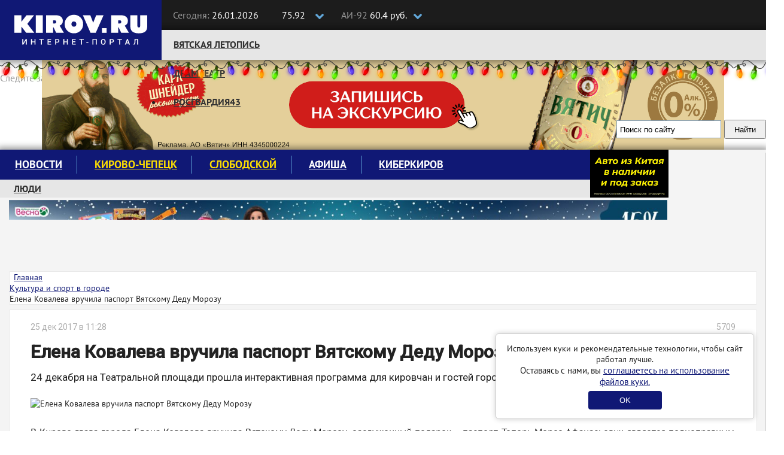

--- FILE ---
content_type: text/html; charset=UTF-8
request_url: https://kirov.online/kultura-i-sport-v-gorode/elena-kovaleva-vrucila-pasport-vatskomu-dedu-morozu
body_size: 10823
content:
<!DOCTYPE html>
<html lang="ru" prefix="og: http://ogp.me/ns#">
<head>
    <meta charset="UTF-8">
    <meta http-equiv="X-UA-Compatible" content="IE=edge">
    <meta name="viewport" content="width=1170, initial-scale=1">
    <meta name="format-detection" content="telephone=no">
    <meta name="format-detection" content="address=no">
    <link rel="shortcut icon" type="image/x-icon" href="//kirov.online/images/favicon.ico"/>
    <link rel="shortcut icon" type="image/png" href="//kirov.online/images/favicon.png"/>
    <link rel="apple-touch-icon" sizes="72x72" href="//kirov.online/images/apple-touch-icon-72x72.png"/>
    <link rel="apple-touch-icon" sizes="57x57" href="//kirov.online/images/apple-touch-icon-57x57.png"/>
    <link href="https://fonts.googleapis.com/css?family=Roboto:400,500" rel="stylesheet">
    <link rel='manifest' href='/manifest.webmanifest'>
    <meta name="csrf-param" content="_user-csrf">
<meta name="csrf-token" content="S69BesdIZRJQMAVdPdOlUrEj_PhvNldDrAl3OzB_xY4h4Qc3oT43RwoDVQxKp_YxxEu5vF1bAizZXEJaZyup1A==">
        <title>Елена Ковалева вручила паспорт Вятскому Деду Морозу</title>
<!--    <script>-->
<!--        // This is the service worker with the combined offline experience (Offline page + Offline copy of pages)-->
<!--        // Add this below content to your HTML page, or add the js file to your page at the very top to register service worker-->
<!--        if ("serviceWorker" in navigator) {-->
<!--            if (navigator.serviceWorker.controller) {-->
<!--                console.log("[PWA Builder] active service worker found, no need to register");-->
<!--            } else {-->
<!--                // Register the service worker-->
<!--                navigator.serviceWorker-->
<!--                    .register("pwabuilder-sw.js", {-->
<!--                        scope: "./"-->
<!--                    })-->
<!--                    .then(function (reg) {-->
<!--                        console.log("[PWA Builder] Service worker has been registered for scope: " + reg.scope);-->
<!--                    });-->
<!--            }-->
<!--        }-->
<!--    </script>-->
    <meta name="description" content="24 декабря на Театральной площади прошла интерактивная программа для кировчан и гостей города.">
<meta property="og:url" content="https://kirov.online/kultura-i-sport-v-gorode/elena-kovaleva-vrucila-pasport-vatskomu-dedu-morozu">
<meta property="og:type" content="website">
<meta property="og:locale" content="ru-RU">
<meta property="og:title" content="Елена Ковалева вручила паспорт Вятскому Деду Морозу">
<meta property="og:description" content="24 декабря на Театральной площади прошла интерактивная программа для кировчан и гостей города.">
<meta property="og:image" content="https://www.kirov.online/uploads/content/2799/44c0a0b0b8a3614cf4cb63d9a7343903.jpg">
<link href="https://kirov.online/kultura-i-sport-v-gorode/elena-kovaleva-vrucila-pasport-vatskomu-dedu-morozu" rel="canonical">
<link href="https://m.kirov.online/kultura-i-sport-v-gorode/elena-kovaleva-vrucila-pasport-vatskomu-dedu-morozu" rel="alternate" media="only screen and (max-width: 992px)">
<link href="/assets/f658661c/css/bootstrap.css?v=1550073338" rel="stylesheet">
<link href="/assets/8fc15273/css/medium-zoom.css?v=1624468207" rel="stylesheet">
<link href="/assets/4e9eeb2f/page-view.css?v=1624468173" rel="stylesheet">
<link href="/assets/c00d4231/share.css?v=1624468173" rel="stylesheet">
<link href="/assets/5ad72298/css/comments.css?v=1624468173" rel="stylesheet">
<link href="/assets/e087ec5e/css/font-awesome.min.css?v=1502283137" rel="stylesheet">
<link href="/css/magnific-popup.css?v=1624470326" rel="stylesheet">
<link href="/css/site.css?v=1624470326" rel="stylesheet">
<link href="/css/theme.css?v=1624470326" rel="stylesheet">
<link href="/css/fx.css?v=1624470326" rel="stylesheet">    <style>
        #cookie-consent {
            position: fixed;
            bottom: 20px;
            right: 20px;
            margin-left: 20px;
            max-width: 400px;
            padding: 15px;
            background: white;
            border-radius: 5px;
            box-shadow: 0 0 10px rgba(0,0,0,0.2);
            border: solid 1px #ccc;
            text-align: center;
            z-index: 1000;
        }
        #cookie-consent button {
            background: #101875;
            color: white;
            border: none;
            padding: 8px 52px;
            border-radius: 4px;
            cursor: pointer;
            margin-top: 6px;
        }
    </style>
</head>
<body>
<!-- Google Tag Manager (noscript) -->
<noscript><iframe src="https://www.googletagmanager.com/ns.html?id=GTM-N3VCXXP"
                  height="0" width="0" style="display:none;visibility:hidden"></iframe></noscript>
<!-- End Google Tag Manager (noscript) -->
<header class="wrapper-top-line">
    <div class="container">
        <div class="header-logo">
            <a href="https://kirov.online/"><img src="/images/theme/new-logo.svg" alt="Киров.ру - Новости города"></a>        </div>
        <div class="date-time">
            <p>
                <span>Сегодня:</span>
                26.01.2026            </p>
        </div>
        <div class="currency">
            <input class="box" type="checkbox" id="currency">
            <label class="label-box" for="currency"></label>
            <div class="currency-usd">
                <i class="fa fa-usd" aria-hidden="true"></i>75.92            </div>
            <div class="currency-eur">
                <i class="fa fa-eur" aria-hidden="true"></i>89.06            </div>
        </div>
        <div class="fuel">
            <input class="box" type="checkbox" id="fuel">
            <label class="label-box" for="fuel"></label>
            <div class="fuel-92">
                <span>АИ-92 </span>60.4 руб.            </div>
            <div class="fuel-95">
                <span>АИ-95 </span>65.9 руб.            </div>
        </div>
        <div class="top-social-icon pull-right">
            <p itemscope itemtype="http://schema.org/Organization"><span>Следите за новостями:</span>
                <link itemprop="url" href="https://kirov.online/">
                <a itemprop="sameAs" href="https://vk.com/kirov.online" target="_blank"><i class="fa fa-vk" aria-label="Вконтакте"></i></a>
<!--                <a itemprop="sameAs" href="https://twitter.com/KirovRuOfficial" target="_blank"><i class="fa fa-twitter" aria-label="Twitter"></i></a>-->
<!--                <a itemprop="sameAs" href="https://www.facebook.com/groups/111142206104539" target="_blank"><i class="fa fa-facebook-official" aria-label="Facebook"></i></a>-->
<!--                <a itemprop="sameAs" href="https://www.instagram.com/kirovnewskirov/" target="_blank"><i class="fa fa-instagram"></i></a>-->
                <a itemprop="sameAs" href="https://ok.ru/profile/581222436015" target="_blank"><i class="fa fa-odnoklassniki" aria-label="Одноклассники"></i></a>
                <a itemprop="sameAs" href="https://t.me/KirovRus" target="_blank" title="Telegram">
                    <i style='display: inline-block;width: 22px;height:22px;vertical-align: sub;background-image: url("[data-uri]");background-size:contain;'></i>
                </a>
            </p>
        </div>
    </div>
</header>

<div class="wrapper-top-nav">
    <div class="container">
        <div class="top-nav-wrapper">
            <ul class="nav navbar-nav menu"><li class="menu-item"><a href="https://kirov.online/vatskaa-letopis">Вятская летопись</a></li>
<li class="menu-item"><a href="https://kirov.online/tag/%D0%B4%D1%80%D0%B0%D0%BC%D1%82%D0%B5%D0%B0%D1%82%D1%80">Драмтеатр</a></li>
<li class="menu-item"><a href="https://kirov.online/rosgvardia43">Росгвардия43</a></li></ul>        </div>

        <div class="wrapper-search">
            <div class="ya-site-form ya-site-form_inited_no" onclick="return {'action':'https://www.kirov.online/search','arrow':false,'bg':'transparent','fontsize':13,'fg':'#000000','language':'ru','logo':'rb','publicname':'Поиск Киров.ru','suggest':true,'target':'_self','tld':'ru','type':2,'usebigdictionary':true,'searchid':2298712,'input_fg':'#000000','input_bg':'#ffffff','input_fontStyle':'normal','input_fontWeight':'normal','input_placeholder':'Поиск по сайту','input_placeholderColor':'#000000','input_borderColor':'#7f9db9'}"><form action="https://yandex.ru/search/site/" method="get" target="_self" accept-charset="utf-8"><input type="hidden" name="searchid" value="2298712"/><input type="hidden" name="l10n" value="ru"/><input type="hidden" name="reqenc" value="utf-8"/><input type="search" name="text" value=""/><input type="submit" value="Найти"/></form></div><style type="text/css">.ya-page_js_yes .ya-site-form_inited_no { display: none; }</style><script type="text/javascript">(function(w,d,c){var s=d.createElement('script'),h=d.getElementsByTagName('script')[0],e=d.documentElement;if((' '+e.className+' ').indexOf(' ya-page_js_yes ')===-1){e.className+=' ya-page_js_yes';}s.type='text/javascript';s.async=true;s.charset='utf-8';s.src=(d.location.protocol==='https:'?'https:':'http:')+'//site.yandex.net/v2.0/js/all.js';h.parentNode.insertBefore(s,h);(w[c]||(w[c]=[])).push(function(){Ya.Site.Form.init()})})(window,document,'yandex_site_callbacks');</script>
        </div>

    </div>

    <div id="garland" class="garland_4">
        <div id="nums_1">1</div>
    </div>
    <script>
        document.addEventListener('DOMContentLoaded', function() {
            function garland() {
                nums = document.getElementById('nums_1').innerHTML
                if (nums === '1') {
                    document.getElementById('garland').className = 'garland_1';
                    document.getElementById('nums_1').innerHTML = '2'
                }
                if (nums === '2') {
                    document.getElementById('garland').className = 'garland_2';
                    document.getElementById('nums_1').innerHTML = '3'
                }
                if (nums === '3') {
                    document.getElementById('garland').className = 'garland_3';
                    document.getElementById('nums_1').innerHTML = '4'
                }
                if (nums === '4') {
                    document.getElementById('garland').className = 'garland_4';
                    document.getElementById('nums_1').innerHTML = '1'
                }
            }
            setInterval(function() {
                garland()
            }, 600)
        })
    </script>
</div>

<div class="wrapper-main">
    <div class="bg_wrapper">
        <div class="bg_container">
            <div class="wrapper-content">

                <div class="container">

                    <div class="wrapper-main-content wrapper-main-content__new">

                        <div class="row">
                            <div class="col-xs-12">
                                <div class="main-menu">
    <nav class="navbar">
        <div class="collapse navbar-collapse" id="navbar-header">
            <ul class="nav navbar-nav menu"><li class="menu-item"><a href="https://kirov.online/newsfeed">Новости</a></li>
<li class="menu-item"><a href="https://kirov.online/kirovo-cepeck" style="color: #ffe000;">Кирово-Чепецк</a></li>
<li class="menu-item"><a href="https://kirov.online/slobodskoj" style="color: #ffe000;">Слободской</a></li>
<li class="menu-item"><a href="https://kirov.online/afisha">Афиша</a></li>
<li class="menu-item"><a href="https://kirov.online/kiberkirov">Киберкиров</a></li></ul>        </div>
    </nav>
    <div class="bottom-nav-wrapper">
        <nav class="bottom-navbar">
            <ul class="nav navbar-nav menu"><li class="menu-item"><a href="https://kirov.online/ludi-v-gorode">Люди</a></li>
<li class="menu-item"><a href="https://kirov.online/education/category">Кружки и секции</a></li>
<li class="menu-item"><a href="https://kirov.online/pesni-pobedy">80 лет Великой Победы</a></li>
<li class="menu-item"><a href="https://kirov.online/ecology">Экология</a></li></ul>        </nav>
    </div>
</div>
<div class="block-right">
    <div class="block-ksh">
        <div data-kirov-sas="ksh1" class="data-place"></div>
    </div>
</div>
                            </div>

                        </div>

                        <!--noindex-->
<!--                        <div class="padding-sides">-->
<!--                            <div class="content-card">-->
                                <div class="a1 block-indent-bottom-15">
                                    <div data-kirov-sas="a1"></div>
                                </div>
<!--                            </div>-->
<!--                        </div>-->
                        <!--/noindex-->

                        <div class="row no-gutters content-row original-content-row">
                            <!--CONTENT-->
                            <div class="col-md-9 padding-sides">

                                <ul class="breadcrumb content-card layout_breadcrumb" itemscope itemtype="http://schema.org/BreadcrumbList"><li itemprop="itemListElement" itemscope itemtype="http://schema.org/ListItem"><i class="fa fa-home" aria-hidden="true"></i><a href="/" itemprop="item"><span itemprop="name">Главная</span></a><meta itemprop="position" content="1" /></a></li><li itemprop="itemListElement" itemscope itemtype="http://schema.org/ListItem"><a href="/kultura-i-sport-v-gorode" itemprop="item"><span itemprop="name">Культура и спорт в городе</span></a><meta itemprop="position" content="2" /></li><li class="active"><span itemprop="name">Елена Ковалева вручила паспорт Вятскому Деду Морозу</span></li></ul>                                <div class="content-card layout_content-container ">
                                                                                                            <div class="row">
    <div class="col-md-12" itemscope itemtype="http://schema.org/Article">

        
<div itemprop="publisher" itemscope itemtype="http://schema.org/Organization">
    <meta itemprop="name" content="Киров.ru">
    <span itemprop="logo" itemscope itemtype="https://schema.org/ImageObject">
                <img itemprop="url" src="https://kirov.online/images/theme/logo.png" alt="Киров.ru" hidden>
                <meta itemprop="width" content="130">
                <meta itemprop="height" content="48">
            </span>
</div>
<div itemprop="author" itemscope itemtype="http://schema.org/Organization">
    <meta itemprop="name" content="Киров.ru">
    <meta itemprop="logo" content="https://kirov.online/images/theme/logo.png">
</div>
        <main class="news">

            <div class="news_author clearfix">
    <meta itemprop="dateModified" content="2017-12-25T15:44:57+03:00">
    <span class="date" itemprop="datePublished" content="2017-12-25T11:28:00+03:00">25 дек 2017 в 11:28</span>
    
        <span class="news_author-name"><i class="fa fa-eye" aria-hidden="true" style="margin-right: 6px;"></i>5709</span>
</div>
            <h1 class="news_title" itemprop="headline">Елена Ковалева вручила паспорт Вятскому Деду Морозу</h1>
            <p class="news_description">24 декабря на Театральной площади прошла интерактивная программа для кировчан и гостей города.</p>

            <img class="news-image" src="https://kirov.online/uploads/content/2799/44c0a0b0b8a3614cf4cb63d9a7343903.jpg" alt="Елена Ковалева вручила паспорт Вятскому Деду Морозу" itemprop="image">
            <div class="news-body">
                <div itemprop="articleBody">
                    <p>В Кирове глава города Елена Ковалева вручила Вятскому Деду Морозу&nbsp; заслуженный подарок &ndash; паспорт. Теперь Мороз Афанасьевич является полноправным кировчанином и проживает в парке &laquo;Аполло&raquo;. Вручение проходило в рамках интерактивной программы на Театральной площади 24 декабря. В этот день сотни кировчан посетили главную городскую площадь и стали свидетелям&nbsp;открытия главной ёлки.</p>

<blockquote>
<p><em>&laquo;К нам в город пришла настоящая сказка &ndash; приехал Дед Мороз! Нам удалось организовать ему дружный и теплый прием. Я думаю также дружно мы проводим уходящий год и встретим новый &ndash; 2018. Я желаю всем кировчанам мира, добра и уюта, который мы пытаемся создавать в Кирове, а невзгоды пусть обходят наш славный город стороной&raquo;, - сказала <strong>Елена Ковалева.</strong></em></p>
</blockquote>

<p><img alt="" src="https://www.kirov.online/uploads/content/1/elka_3.jpg" style="width:100%" /></p>

<p>Главная площадь города превратилась в настоящий центр досуга. С 15.30 для кировчан началась интерактивная шоу программа &laquo;Как на Вятку морозы пришли&raquo;. Для кировчан было неожиданным появление сразу двух дедов Морозов на одной сцене.<br />
<img alt="" src="https://www.kirov.online/uploads/content/1/QnOcrMc2-oE.jpg" style="width:100%" /></p>

<p>Напомним, что в день открытия главной елки на Театральной площади открылся ледовый каток. Для всех пришедших на праздник были организованы анимационные программы, музыкальные и танцевальные игры, праздничный концерт &nbsp;и, конечно, традиционная &laquo;Предновогодняя ярмарка&raquo;. В&nbsp;этот день также работала &laquo;Добрая ярмарка&raquo;, организованная благотворительными фондами и общественниками города Кирова. Как сообщили организаторы акции, результаты сборов станут известны в ближайшее время.<br />
<br />
<img alt="" src="https://www.kirov.online/uploads/content/1/UCAGxf63RrA.jpg" style="width:100%" /></p>

<p><em>Фото: kirov.ru,admkirov.ru</em></p>
                </div>
                <div class="news-tags">
                    <span>Тэги:&nbsp;</span><span class="label"><a href="https://kirov.online/tag/%D0%A2%D0%B5%D0%B0%D1%82%D1%80%D0%B0%D0%BB%D1%8C%D0%BD%D0%B0%D1%8F-%D0%BF%D0%BB%D0%BE%D1%89%D0%B0%D0%B4%D1%8C-%D0%B2-%D0%9A%D0%B8%D1%80%D0%BE%D0%B2%D0%B5" rel="tag">Театральная площадь в Кирове</a></span>
<span class="label"><a href="https://kirov.online/tag/%D0%9D%D0%BE%D0%B2%D1%8B%D0%B9-%D0%B3%D0%BE%D0%B4-2018" rel="tag">Новый год 2018</a></span>
                </div>
                <div class="line"></div>
            </div>
        </main>
        
<div class="share">
    <span>Поделиться публикацией</span>
    <ul class="share__list">
        <li class="share__item share__item_vk">
            <a class="share__link" href="http://vkontakte.ru/share.php?url=https%3A%2F%2Fkirov.online%2Fkultura-i-sport-v-gorode%2Felena-kovaleva-vrucila-pasport-vatskomu-dedu-morozu" onclick="window.open(this.href, this.title, 'toolbar=0, status=0, width=548, height=325'); if(yaCounter43820134) yaCounter43820134.reachGoal('social-share', {'social':'vk'}); return false" title="Сохранить в Вконтакте" target="_parent"><i class="fa fa-vk" aria-hidden="true"></i></a>
        </li>
<!--        <li class="share__item share__item_facebook">-->
<!--            <a class="share__link" href="https://www.facebook.com/sharer/sharer.php?u=--><!--" onclick="window.open(this.href, this.title, 'toolbar=0, status=0, width=548, height=325'); if(yaCounter43820134) yaCounter43820134.reachGoal('social-share', {'social':'fb'}); return false" title="Сохранить в Facebook" target="_parent"><i class="fa fa-facebook" aria-hidden="true"></i></a>-->
<!--        </li>-->
        <li class="share__item share__item_ok">
            <a class="share__link" href="https://connect.ok.ru/offer?url=https%3A%2F%2Fkirov.online%2Fkultura-i-sport-v-gorode%2Felena-kovaleva-vrucila-pasport-vatskomu-dedu-morozu" onclick="window.open(this.href, this.title, 'toolbar=0, status=0, width=548, height=325'); if(yaCounter43820134) yaCounter43820134.reachGoal('social-share', {'social':'ok'}); return false" title="Сохранить в Одноклассники" target="_parent"><i class="fa fa-odnoklassniki" aria-hidden="true"></i></a>
        </li>
<!--        <li class="share__item share__item_twitter">-->
<!--            <a class="share__link" href="https://twitter.com/intent/tweet?url=--><?//= urlencode($url) ?><!--&text=--><?//= Html::encode(StringHelper::truncateWords($summary, 140)) ?><!--" title="Опубликовать ссылку в Twitter" onclick="window.open(this.href, 'Опубликовать ссылку в Twitter', 'width=800,height=300,resizable=yes,toolbar=0,status=0'); if(yaCounter43820134) yaCounter43820134.reachGoal('social-share', {'social':'tw'}); return false"><i class="fa fa-twitter" aria-hidden="true"></i></a>-->
<!--        </li>-->
    </ul>
</div>
        <div class="block-indent-15">
            <div data-kirov-sas="n1" class="data-place"></div>
        </div>

        <div style="margin-bottom: 16px">
    <b style="font-size: 16px;">Подпишитесь на нас в: </b>
    <a href="https://news.google.com/publications/CAAiEJ8BeCEX1X1ZeUcOf3YX6O0qFAgKIhCfAXghF9V9WXlHDn92F-jt?hl=ru&gl=RU&ceid=RU%3Aru" target="_blank" rel="noopener noreferrer"><img src="/images/theme/google-news.svg" alt="Google Новости"></a>
    <a href="https://yandex.ru/news/?favid=254158872" target="_blank" rel="noopener noreferrer"><img src="/images/theme/ya-news.svg" alt="Яндекс Новости"></a>
</div>

<aside class="related-content related-content_popular">
    <h4 class="related-content__title">Популярное</h4>
    <div>
                    <div class="related-content__item">
                <a href="/slobodskoj/265-let-so-dna-rozdenia-ksenofonta-alekseevica-anfilatova-vspominaem-cem-izvesten-znamenityj-slobozanin" class="related-content__name">265 лет со дня рождения Ксенофонта Алексеевича Анфилатова: вспоминаем, чем известен знаменитый слобожанин </a>
                <a href="/slobodskoj/265-let-so-dna-rozdenia-ksenofonta-alekseevica-anfilatova-vspominaem-cem-izvesten-znamenityj-slobozanin" class="related-content__desc">Бонус: расскажем о судьбе здания первого банка Анфилатова и грядущих переменах в этом историческом здании.</a>
            </div>
                    <div class="related-content__item">
                <a href="/zizn-za-gorodom/direktor-sovetskogo-masokombinata-oprovergaet-informaciu-o-ego-prodaze" class="related-content__name">Директор «Советского мясокомбината» опровергает информацию о его продаже</a>
                <a href="/zizn-za-gorodom/direktor-sovetskogo-masokombinata-oprovergaet-informaciu-o-ego-prodaze" class="related-content__desc">О появлении соответствующего объявления на Avito они узнали от нас.</a>
            </div>
                    <div class="related-content__item">
                <a href="/razgovory-v-gorode/tropa-zdorova-v-langasovo-ocisena-ot-derevev-i-provodov" class="related-content__name">«Тропа здоровья» в Лянгасово очищена от деревьев и проводов</a>
                <a href="/razgovory-v-gorode/tropa-zdorova-v-langasovo-ocisena-ot-derevev-i-provodov" class="related-content__desc">Меньше чем за сутки после нашей публикации на опасное место выехали службы и устранили обрыв и убрали упавшее дерево </a>
            </div>
            </div>
</aside>

    </div>
<!--    <div class="col-md-3">-->
<!--        --><!--    </div>-->
</div>
                                                                    </div>
                            </div>
                            <!--SIDEBAR-->
                            <div class="col-md-3 pr">
                                <!--noindex-->
                                <aside class="content-card layout_sidebar">
                                    <div class="block-indent-bottom-15">
                                        <div data-kirov-sas="b1"></div>
                                    </div>
                                    <div class="block-indent-bottom-15">
                                        <div data-kirov-sas="b2"></div>
                                    </div>
                                    <div class="block-indent-bottom-15">
                                        <div data-kirov-sas="b3"></div>
                                    </div>
                                    <div class="block-indent-bottom-15">
                                        <div data-kirov-sas="b4"></div>
                                    </div>
                                                                        <div class="block-indent-bottom-15">
                                        <div data-kirov-sas="b5"></div>
                                    </div>
                                    <div class="block-indent-bottom-15">
                                        <div data-kirov-sas="b6"></div>
                                    </div>
                                    <div class="block-indent-bottom-15">
                                        <div data-kirov-sas="b7"></div>
                                    </div>
                                    <div class="block-indent-bottom-15">
                                        <div data-kirov-sas="b8"></div>
                                    </div>
                                    <div class="block-indent-bottom-15">
                                        <div data-kirov-sas="b9"></div>
                                    </div>
                                </aside>
                                <!--/noindex-->
                            </div>
                        </div>

                        <!--noindex-->
                        <div class="a2 block-indent-15 original-content-a">
                            <div data-kirov-sas="a2" class="data-place"></div>
                        </div>
                        <!--/noindex-->

                        <button class="to-top-btn"></button>
                    </div>

                </div>

            </div>
        </div>
    </div>
</div>



<footer class="footer">
    <div class="copyright">
        <div class="container">
            <div class="row">
                <div class="col-md-6">
                    <div class="row">
                        <div class="col-md-5">
                            <a class="logo-footer" href="/"><img src="/images/theme/logo-footer.svg" alt=""></a>
                        </div>
                        <div class="col-md-7">
                            <div class="contact-footer">
                                <p>610002, г. Киров, ул. Орловская 37, 4 этаж</p>
                                <p class="redactor-footer">Редакция: +7(8332) 42-46-17</p>
                                <p><a href="mailto:info@kirov.online">info@kirov.online</a></p>
                                <p><a href="https://kirov.online/contacts">Контакты</a></p>
                            </div>
                        </div>
                    </div>
                    <p class="citing-materials">Полное или частичное цитирование материалов сайта возможно только с гиперссылкой на источник. Мнение
                        редакции может не совпадать с мнениями, высказанными в интервью, комментариях пользователей или
                        прямой речи персонажей публикаций. Редакция не несёт ответственности за текст комментариев
                        читателей.</p>
                    <p class="citing-materials">Интернет-портал Kirov.online зарегистрирован в Федеральной службе по надзору в сфере связи, информационных технологий и массовых коммуникаций (Роскомнадзор) 5 декабря 2019 года.
                        Регистрационный номер ЭЛ № ФС 77 - 77189.</p>
                    <p class="citing-materials">Главный редактор: Урматская Елена Анатольевна</p>
                    <p class="citing-materials">Возрастное ограничение 12+</p>
                </div>
                <div class="col-md-3">
                    <div class="reklama-footer">
                        <h3>Реклама на портале</h3>
<!--                        <p><a href="/price">Прайс-лист</a></p>-->
                        <p>
                            <span>Тел:</span> 8 (8332) 42-46-12<br>
                            <span>Email:</span><a href="mailto:reklama@kirov.online">reklama@kirov.online</a>
                        </p>
                        <p><a href="/privacy.html">Политика конфиденциальности</a></p>
                        <p class="partners">Услуги хостинга предоставлены:<br> <a href="http://kirov.rt.ru/" target="_blank">ПАО "Ростелеком"</a></p>
                    </div>
                </div>
                <div class="col-md-3">
                    <div class="attention">
<!--                         Yandex.Metrika informer-->

                        <!-- Yandex.Metrika informer -->
                        <a href="https://metrika.yandex.ru/stat/?id=43820134&amp;from=informer"
                           target="_blank" rel="nofollow"><img src="https://informer.yandex.ru/informer/43820134/3_1_FFFFFFFF_FFFFFFFF_0_uniques"
                                                               style="width:88px; height:31px; border:0;" alt="Яндекс.Метрика" title="Яндекс.Метрика: данные за сегодня (просмотры, визиты и уникальные посетители)" class="ym-advanced-informer" data-cid="43820134" data-lang="ru" /></a>
                        <!-- /Yandex.Metrika informer -->

<!--                         Yandex.Metrika informer-->
                    </div>
                </div>
            </div>


        </div>
    </div>
</footer>

<div id="cookie-consent" style="display: none;">
    <p>Используем куки и рекомендательные технологии, чтобы сайт работал лучше.</p>
    <p style="font-size:15px;">Оставаясь с нами, вы <a href="https://kirov.online/privacy.html" target="_blank">соглашаетесь на использование файлов куки.</a></p>
    <button id="consent-btn">OK</button>
</div>
<script>
    document.addEventListener('DOMContentLoaded', function() {
        if (!localStorage.getItem('cookieConsent')) {
            document.getElementById('cookie-consent').style.display = 'block';
        }
        document.getElementById('consent-btn').addEventListener('click', function() {
            localStorage.setItem('cookieConsent', 'true');
            document.getElementById('cookie-consent').style.display = 'none';
        });
    });
</script>
<div data-kirov-sas="bg"></div>
<div data-kirov-sas="rich"></div>
<div data-kirov-sas="top-line"></div>
    <script type="text/javascript">
        var bs = {
            jsHost: 'https://sas.kirov.online',
            selector: 'kirov-sas',
            forceShow: window.forceShow || null
        };

        window.onload = function (e) {
            (function (d, s, id) {
                var js, fjs = d.getElementsByTagName(s)[0];
                if (d.getElementById(id)) {
                    return;
                }
                js = d.createElement(s);
                js.id = id;
                js.src = "https://kirov.online/js/sas.common1.5.js";
                js.async = true;
                fjs.parentNode.insertBefore(js, fjs);
            }(document, 'script', 'bs_common_js'));
        }
    </script>
<!-- Yandex.Metrika counter 43820134 --> <script type="text/javascript" > (function(m,e,t,r,i,k,a){m[i]=m[i]||function(){(m[i].a=m[i].a||[]).push(arguments)}; m[i].l=1*new Date();k=e.createElement(t),a=e.getElementsByTagName(t)[0],k.async=1,k.src=r,a.parentNode.insertBefore(k,a)}) (window, document, "script", "https://mc.yandex.ru/metrika/tag.js", "ym"); ym(43820134, "init", { clickmap:true, trackLinks:true, accurateTrackBounce:true, webvisor:true }); </script> <noscript><div><img src="https://mc.yandex.ru/watch/43820134" style="position:absolute; left:-9999px;" alt="" /></div></noscript> <!-- /Yandex.Metrika counter -->
<!-- Yandex.Metrika counter 43820404 --> <script type="text/javascript" > (function(m,e,t,r,i,k,a){m[i]=m[i]||function(){(m[i].a=m[i].a||[]).push(arguments)}; m[i].l=1*new Date();k=e.createElement(t),a=e.getElementsByTagName(t)[0],k.async=1,k.src=r,a.parentNode.insertBefore(k,a)}) (window, document, "script", "https://mc.yandex.ru/metrika/tag.js", "ym"); ym(43820404, "init", { clickmap:true, trackLinks:true, accurateTrackBounce:true, webvisor:true }); </script> <noscript><div><img src="https://mc.yandex.ru/watch/43820404" style="position:absolute; left:-9999px;" alt="" /></div></noscript> <!-- /Yandex.Metrika counter -->

<!-- Rating Mail.ru counter -->
<script type="text/javascript">
    var _tmr = window._tmr || (window._tmr = []);
    _tmr.push({id: "3238474", type: "pageView", start: (new Date()).getTime()});
    (function (d, w, id) {
        if (d.getElementById(id)) return;
        var ts = d.createElement("script"); ts.type = "text/javascript"; ts.async = true; ts.id = id;
        ts.src = "https://top-fwz1.mail.ru/js/code.js";
        var f = function () {var s = d.getElementsByTagName("script")[0]; s.parentNode.insertBefore(ts, s);};
        if (w.opera == "[object Opera]") { d.addEventListener("DOMContentLoaded", f, false); } else { f(); }
    })(document, window, "topmailru-code");
</script><noscript><div>
        <img src="https://top-fwz1.mail.ru/counter?id=3238474;js=na" style="border:0;position:absolute;left:-9999px;" alt="Top.Mail.Ru" />
    </div></noscript>
<!-- //Rating Mail.ru counter -->
<!-- Top100 (Kraken) Counter -->
<script>
    (function (w, d, c) {
        (w[c] = w[c] || []).push(function() {
            var options = {
                project: 4521813,
            };
            try {
                w.top100Counter = new top100(options);
            } catch(e) { }
        });
        var n = d.getElementsByTagName("script")[0],
            s = d.createElement("script"),
            f = function () { n.parentNode.insertBefore(s, n); };
        s.type = "text/javascript";
        s.async = true;
        s.src =
            (d.location.protocol == "https:" ? "https:" : "http:") +
            "//st.top100.ru/top100/top100.js";

        if (w.opera == "[object Opera]") {
            d.addEventListener("DOMContentLoaded", f, false);
        } else { f(); }
    })(window, document, "_top100q");
</script>
<noscript>
    <img src="//counter.rambler.ru/top100.cnt?pid=4521813" alt="Топ-100" />
</noscript>
<!-- END Top100 (Kraken) Counter -->
<script src="/assets/f256e529/jquery.js?v=1588632646"></script>
<script src="/assets/bedc69f9/yii.js?v=1620301475"></script>
<script src="/assets/8fc15273/js/medium-zoom.js?v=1624468207"></script>
<script src="/assets/4e9eeb2f/page-view.js?v=1624468173"></script>
<script src="/assets/5ad72298/js/comments.js?v=1502284185"></script>
<script src="/assets/f658661c/js/bootstrap.js?v=1550073338"></script>
<script src="/js/common.js?v=1624470326"></script></body>
</html>


--- FILE ---
content_type: image/svg+xml
request_url: https://kirov.online/images/theme/new-logo.svg
body_size: 3006
content:
<svg width="270" height="100" viewBox="0 0 270 100" fill="none" xmlns="http://www.w3.org/2000/svg">
<g clip-path="url(#clip0)">
<rect width="270" height="100" fill="white"/>
<rect y="-26" width="270" height="152" fill="#101875"/>
<path d="M43.0359 65.2395H44.672V74.5965H43.0359V67.9375L38.9315 74.5965H37.2954V65.2395H38.9315V71.8985L43.0359 65.2395Z" fill="white"/>
<path d="M59.2816 74.5678H57.6743V70.4347H53.4837V74.5965H51.8477V65.2395H53.4837V69.143H57.6743V65.2395H59.2816V74.5678Z" fill="white"/>
<path d="M73.0301 66.5313H70.1025V74.568H68.4951V66.5313H65.5962V65.2109H73.0014V66.5313H73.0301Z" fill="white"/>
<path d="M84.9705 70.4061H81.1243V73.2763H85.6019V74.568H79.4883V65.2109H85.5445V66.5313H81.0956V69.1145H84.9418V70.4061H84.9705Z" fill="white"/>
<path d="M93.8392 71.0949V74.568H92.2031V65.2109H95.7909C96.3363 65.2109 96.8242 65.2971 97.2261 65.4406C97.6566 65.5841 98.001 65.785 98.2881 66.072C98.5751 66.3303 98.8047 66.6461 98.9482 67.0192C99.0917 67.3923 99.1778 67.7655 99.1778 68.196C99.1778 68.6552 99.0917 69.0571 98.9482 69.4015C98.8047 69.7746 98.5751 70.0617 98.2881 70.32C98.001 70.5783 97.6279 70.7505 97.2261 70.894C96.7955 71.0376 96.3076 71.0949 95.7909 71.0949H93.8392ZM93.8392 69.8033H95.7909C96.1067 69.8033 96.365 69.7746 96.5946 69.6885C96.8242 69.6024 96.9964 69.5163 97.14 69.3728C97.2835 69.2293 97.3983 69.0571 97.4557 68.8562C97.5131 68.6552 97.5418 68.4543 97.5418 68.2247C97.5418 67.9951 97.5131 67.7942 97.4557 67.5933C97.3983 67.3923 97.2835 67.2201 97.14 67.0479C96.9964 66.9044 96.7955 66.7609 96.5946 66.6748C96.365 66.5887 96.1067 66.5313 95.7909 66.5313H93.8392V69.8033Z" fill="white"/>
<path d="M113.299 74.5678H111.692V70.4347H107.501V74.5965H105.865V65.2395H107.501V69.143H111.692V65.2395H113.299V74.5678Z" fill="white"/>
<path d="M125.928 70.4061H122.082V73.2763H126.56V74.568H120.446V65.2109H126.503V66.5313H122.054V69.1145H125.9V70.4061H125.928Z" fill="white"/>
<path d="M140.051 66.5313H137.123V74.568H135.516V66.5313H132.617V65.2109H140.051V66.5313Z" fill="white"/>
<path d="M147.657 71.2385H144.299V69.9756H147.657V71.2385Z" fill="white"/>
<path d="M161.75 74.568H160.142V66.5313H156.038V74.568H154.402V65.2109H161.75V74.568Z" fill="white"/>
<path d="M176.416 70.1477C176.416 70.8653 176.33 71.4967 176.129 72.0708C175.957 72.6448 175.67 73.1041 175.354 73.5059C175.01 73.9078 174.608 74.1948 174.149 74.3957C173.661 74.5966 173.144 74.7114 172.57 74.7114C171.996 74.7114 171.479 74.5966 170.991 74.3957C170.503 74.1948 170.102 73.8791 169.757 73.5059C169.413 73.1041 169.154 72.6448 168.954 72.0708C168.753 71.4967 168.667 70.8653 168.667 70.1477V69.6598C168.667 68.9422 168.753 68.3108 168.954 67.7367C169.154 67.1627 169.413 66.7034 169.757 66.3016C170.102 65.8998 170.503 65.6127 170.991 65.3831C171.479 65.1822 171.996 65.0674 172.57 65.0674C173.144 65.0674 173.689 65.1822 174.149 65.3831C174.637 65.584 175.038 65.8998 175.383 66.3016C175.727 66.7034 175.986 67.1627 176.187 67.7367C176.359 68.3108 176.474 68.9422 176.474 69.6598V70.1477H176.416ZM174.809 69.6598C174.809 69.1431 174.751 68.6839 174.665 68.2821C174.551 67.8802 174.407 67.5358 174.235 67.2775C174.034 67.0192 173.804 66.7895 173.517 66.6747C173.23 66.5312 172.914 66.4738 172.57 66.4738C172.226 66.4738 171.91 66.5312 171.623 66.6747C171.336 66.8182 171.106 67.0192 170.905 67.2775C170.704 67.5358 170.561 67.8802 170.446 68.2821C170.331 68.6839 170.303 69.1431 170.303 69.6598V70.1477C170.303 70.6644 170.36 71.1236 170.446 71.5254C170.561 71.9273 170.704 72.2717 170.905 72.53C171.106 72.7884 171.336 73.018 171.623 73.1328C171.91 73.2763 172.226 73.3337 172.57 73.3337C173.288 73.3337 173.833 73.0467 174.235 72.5013C174.608 71.956 174.809 71.1523 174.809 70.0903V69.6598Z" fill="white"/>
<path d="M184.941 71.0949V74.568H183.305V65.2109H186.893C187.438 65.2109 187.926 65.2971 188.328 65.4406C188.758 65.5841 189.103 65.785 189.39 66.072C189.677 66.3303 189.906 66.6461 190.05 67.0192C190.193 67.3923 190.279 67.7655 190.279 68.196C190.279 68.6552 190.193 69.0571 190.05 69.4015C189.906 69.7746 189.677 70.0617 189.39 70.32C189.103 70.5783 188.729 70.7505 188.328 70.894C187.897 71.0376 187.438 71.0949 186.893 71.0949H184.941ZM184.941 69.8033H186.893C187.208 69.8033 187.467 69.7746 187.696 69.6885C187.926 69.6024 188.098 69.5163 188.242 69.3728C188.385 69.2293 188.5 69.0571 188.557 68.8562C188.615 68.6552 188.643 68.4543 188.643 68.2247C188.643 67.9951 188.615 67.7942 188.557 67.5933C188.5 67.3923 188.385 67.2201 188.242 67.0479C188.098 66.9044 187.897 66.7609 187.696 66.6748C187.467 66.5887 187.208 66.5313 186.893 66.5313H184.941V69.8033Z" fill="white"/>
<path d="M203.713 66.5313H200.785V74.568H199.178V66.5313H196.308V65.2109H203.713V66.5313Z" fill="white"/>
<path d="M214.677 72.4151H211.06L210.314 74.5965H208.621L212.151 65.2395H213.615L217.145 74.5965H215.452L214.677 72.4151ZM211.491 71.0948H214.189L212.84 67.22L211.491 71.0948Z" fill="white"/>
<path d="M230.894 65.2395V74.5965H229.287V66.5598H226.445L226.331 69.5736C226.302 70.4634 226.216 71.2383 226.101 71.8698C225.986 72.5012 225.785 73.0179 225.556 73.4197C225.326 73.8215 225.01 74.1373 224.637 74.3095C224.264 74.5104 223.833 74.5965 223.288 74.5965H222.886V73.3049H223.145C223.432 73.2762 223.69 73.2188 223.862 73.0753C224.063 72.9318 224.207 72.7309 224.321 72.4438C224.436 72.1568 224.522 71.7837 224.58 71.2957C224.637 70.8365 224.666 70.2624 224.695 69.5736L224.867 65.2682H230.894V65.2395Z" fill="white"/>
<path d="M45.6918 39.8347L57.2914 54.8263H43.8911L35.8509 44.6085L35.7672 44.6504V54.8263H24V25.5131H35.7672V36.4008L44.2261 25.5131H56.8727L45.6918 39.8347Z" fill="white"/>
<path d="M71.5178 25.5131V54.8263H59.7925V25.5131H71.5178Z" fill="white"/>
<path d="M99.6749 42.8497L106.752 54.8263H93.8541L89.499 45.7392H88.7034V54.8263H76.9781V25.5131H93.9379C97.1204 25.5131 99.7447 26.3227 101.811 27.9419C103.904 29.5611 104.951 31.8643 104.951 34.8514C104.951 38.7598 103.192 41.4259 99.6749 42.8497ZM91.1322 33.8883H88.7034V39.2484H91.1322C91.9697 39.2484 92.6397 39.0251 93.1422 38.5784C93.6727 38.1038 93.9379 37.4338 93.9379 36.5683C93.9379 35.7029 93.6866 35.0468 93.1841 34.6002C92.6816 34.1256 91.9976 33.8883 91.1322 33.8883Z" fill="white"/>
<path d="M138.901 40.1697C138.901 44.7481 137.407 48.489 134.42 51.3924C131.461 54.24 127.804 55.6638 123.449 55.6638C119.094 55.6638 115.436 54.1981 112.477 51.2668C109.518 48.3076 108.038 44.6085 108.038 40.1697C108.038 35.7308 109.518 32.0457 112.477 29.1144C115.436 26.1552 119.094 24.6755 123.449 24.6755C127.804 24.6755 131.461 26.1552 134.42 29.1144C137.407 32.0457 138.901 35.7308 138.901 40.1697ZM119.345 40.1697C119.345 41.5655 119.722 42.6543 120.475 43.436C121.229 44.1898 122.22 44.5666 123.449 44.5666C124.733 44.5666 125.738 44.2037 126.464 43.4779C127.218 42.7241 127.594 41.6214 127.594 40.1697C127.594 38.7738 127.218 37.699 126.464 36.9452C125.71 36.1635 124.705 35.7727 123.449 35.7727C122.248 35.7727 121.257 36.1635 120.475 36.9452C119.722 37.7269 119.345 38.8017 119.345 40.1697Z" fill="white"/>
<path d="M160.66 25.5131H173.013L159.99 54.8263H151.28L138.465 25.5131H150.945L155.635 37.8665H155.802L160.66 25.5131Z" fill="white"/>
<path d="M208.407 42.8499L215.484 54.8264H202.586L198.231 45.7393H197.436V54.8264H185.71V25.5132H202.67C205.853 25.5132 208.477 26.3228 210.543 27.942C212.637 29.5612 213.684 31.8644 213.684 34.8515C213.684 38.76 211.925 41.4261 208.407 42.8499ZM199.865 33.8884H197.436V39.2485H199.865C200.702 39.2485 201.372 39.0252 201.875 38.5785C202.405 38.1039 202.67 37.4339 202.67 36.5685C202.67 35.703 202.419 35.047 201.916 34.6003C201.414 34.1257 200.73 33.8884 199.865 33.8884Z" fill="white"/>
<path d="M234.317 25.5132H246V44.3574C246 51.8951 241.338 55.6639 232.014 55.6639C222.55 55.6639 217.818 51.8951 217.818 44.3574V25.5132H229.501V42.0961C229.501 43.4361 229.668 44.3993 230.004 44.9855C230.366 45.5439 231.036 45.8231 232.014 45.8231C232.963 45.8231 233.577 45.5578 233.856 45.0274C234.163 44.4691 234.317 43.492 234.317 42.0961V25.5132Z" fill="white"/>
<path d="M170.346 47.0371H178.135V54.8262H170.346V47.0371Z" fill="white"/>
</g>
<defs>
<clipPath id="clip0">
<rect width="270" height="100" fill="white"/>
</clipPath>
</defs>
</svg>
